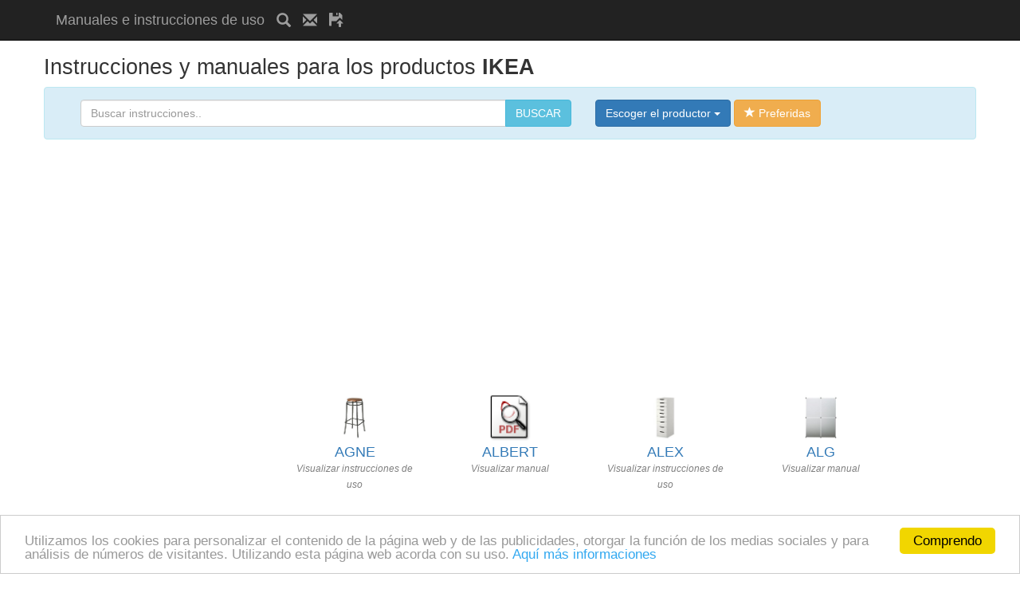

--- FILE ---
content_type: text/html; charset=utf-8
request_url: https://manualesinstrucciones.eu/productor/IKEA.html
body_size: 4908
content:
<!DOCTYPE html>
<html lang="es">
    <head>
        <meta charset="utf-8">
        <title>IKEA | Manual e instrucciones de uso</title>
        <meta http-equiv="X-UA-Compatible" content="IE=edge">
        <meta name="viewport" content="width=device-width, initial-scale=1, shrink-to-fit=no">
        <meta name="description" content="IKEA | Manual e instrucciones de uso">
        <meta name="keywords" content="">
        <meta name="author" content="manualesinstrucciones.eu">  
        <meta name="robots" content="all,follow">       
        <link href="/css/bootstrap.min.css" rel="stylesheet">  
        <link href="/css/custom.css" rel="stylesheet">   
        <!--[if lt IE 9]>
            <script src="https://oss.maxcdn.com/libs/html5shiv/3.7.0/html5shiv.js"></script>
            <script src="https://oss.maxcdn.com/libs/respond.js/1.4.2/respond.min.js"></script>
        <![endif]-->        
    
    <link rel="shortcut icon" href="/favicon.ico" type="image/x-icon">
    <link rel="icon" href="/favicon.ico" type="image/x-icon">
    <script type="text/javascript">
        window.cookieconsent_options = {"message": "Utilizamos los cookies para personalizar el contenido de la página web y de las publicidades, otorgar la función de los medias sociales y para análisis de números de visitantes. Utilizando esta página web acorda con su uso.", "dismiss": "Comprendo", "learnMore": "Aquí más informaciones", "link": "https://www.google.com/policies/technologies/cookies/", "theme": "light-bottom"};
    </script> 
    
    <script>
        (function (i, s, o, g, r, a, m) {
            i['GoogleAnalyticsObject'] = r;
            i[r] = i[r] || function () {
                (i[r].q = i[r].q || []).push(arguments)
            }, i[r].l = 1 * new Date();
            a = s.createElement(o),
                    m = s.getElementsByTagName(o)[0];
            a.async = 1;
            a.src = g;
            m.parentNode.insertBefore(a, m)
        })(window, document, 'script', '//www.google-analytics.com/analytics.js', 'ga');
        ga('create', 'UA-90395758-4', 'auto');
        ga('send', 'pageview');
    </script>
     <script data-ad-client="ca-pub-2257492549244194" async src="https://pagead2.googlesyndication.com/pagead/js/adsbygoogle.js"></script>
</head>
<body>   
<nav class="navbar navbar-inverse navbar-fixed-top">
    <div class="container">               
        <div class="navbar-header">
            <a class="navbar-brand" title="Manuales e instrucciones de uso" href="/">Manuales e instrucciones de uso</a>
            <a class="navbar-brand" title="Buscar instrucciones.." href="/"><span class="glyphicon glyphicon-search"></span></a>
            <a class="navbar-brand" title="Pongase en contacto con nosotros!" href="/contact.html"><span class="glyphicon glyphicon-envelope"></span></a>
            <a class="navbar-brand" title="Upload" href="/"><span class="glyphicon glyphicon-floppy-open"></span></a> 
                  
            
<script async src="//pagead2.googlesyndication.com/pagead/js/adsbygoogle.js"></script>
<!-- man_men_resp2 -->
<ins class="adsbygoogle"
     style="display:inline-block;width:468px;height:15px"
     data-ad-client="ca-pub-2257492549244194"
     data-ad-slot="9910894376"></ins>
<script>
(adsbygoogle = window.adsbygoogle || []).push({});
</script>
        </div> 
                   
    </div>            
</nav>    <div class="container">
        <div class="row">          
<h1>Instrucciones y manuales para los productos  <strong>IKEA</strong></h1>
<div class="alert alert-info">
    <div class="col-lg-12"> 
        <div class="col-lg-7">  
            <form action="/search.html" method="GET">
                <div class="input-group">                    
                    <input type="text" class="form-control" name="q" placeholder="Buscar instrucciones.." value="">
                    <span class="input-group-btn">
                        <button class="btn btn-info" type="submit">BUSCAR</button>
                    </span>                   
                </div> 
            </form>                   
        </div>
        <div class="col-lg-5">            
            <div class="dropdown">               
                <button class="btn btn-primary dropdown-toggle" type="button" id="dropdownMenu1" data-toggle="dropdown" aria-haspopup="true" aria-expanded="true">
                    Escoger el productor <span class="caret"></span>
                </button>
                <ul class="dropdown-menu" aria-labelledby="dropdownMenu1" style="height: 350px; overflow: auto;">
                    <li><a href="/char/A/">A</a></li>                                     
                    <li><a href="/char/B/">B</a></li>                                     
                    <li><a href="/char/C/">C</a></li>                                     
                    <li><a href="/char/D/">D</a></li>                                     
                    <li><a href="/char/E/">E</a></li>                                     
                    <li><a href="/char/F/">F</a></li>                                     
                    <li><a href="/char/G/">G</a></li>                                     
                    <li><a href="/char/H/">H</a></li>                                     
                    <li><a href="/char/I/">I</a></li>                                     
                    <li><a href="/char/J/">J</a></li>                                     
                    <li><a href="/char/K/">K</a></li>                                     
                    <li><a href="/char/L/">L</a></li>                                     
                    <li><a href="/char/M/">M</a></li>                                     
                    <li><a href="/char/N/">N</a></li>                                     
                    <li><a href="/char/O/">O</a></li>                                     
                    <li><a href="/char/P/">P</a></li>                                     
                    <li><a href="/char/Q/">Q</a></li>                                     
                    <li><a href="/char/R/">R</a></li>                                     
                    <li><a href="/char/S/">S</a></li>                                     
                    <li><a href="/char/T/">T</a></li>                                     
                    <li><a href="/char/U/">U</a></li>                                     
                    <li><a href="/char/V/">V</a></li>                                     
                    <li><a href="/char/W/">W</a></li>                                     
                    <li><a href="/char/X/">X</a></li>                                     
                    <li><a href="/char/Y/">Y</a></li>                                     
                    <li><a href="/char/Z/">Z</a></li>                                     
                </ul>
                <button id="bookmarkme" type="button" class="btn btn-warning"><span class="glyphicon glyphicon-star"></span> Preferidas</button>
            </div>
        </div>
    </div>
    <div style="clear: both;"></div>
</div>
<div style="text-align: center">
<script async src="//pagead2.googlesyndication.com/pagead/js/adsbygoogle.js"></script>
<!-- man_home_resp -->
<ins class="adsbygoogle"
     style="display:block"
     data-ad-client="ca-pub-2257492549244194"
     data-ad-slot="4274770373"
     data-ad-format="auto"></ins>
<script>
(adsbygoogle = window.adsbygoogle || []).push({});
</script></div><br>
<div class="col-sm-3">
    <script async src="//pagead2.googlesyndication.com/pagead/js/adsbygoogle.js"></script>
<ins class="adsbygoogle"
     style="display:block"
     data-ad-format="fluid"
     data-ad-layout="image-top"
     data-ad-layout-key="-8h+1r-dw+ea+i1"
     data-ad-client="ca-pub-2257492549244194"
     data-ad-slot="8391125577"></ins>
<script>
     (adsbygoogle = window.adsbygoogle || []).push({});
</script></div>
    <div class="col-sm-2 col-xs-4" style="min-height: 155px; text-align: center;">
        <a href="/ikea/agne_7495.html" style="text-decoration: none;" title="IKEA AGNE">         
                <img src="https://manualesinstrucciones.eu/img/a/73/ikea-agne-93558350.jpg" height="58" alt="IKEA AGNE">
            <h2 style="font-size: 18px; margin: 5px 0px 0px 0px;">AGNE</h2> 
            <p style="margin: 0px; color: black;">          
                
            </p>
            <span style="color: grey; font-size: 12px;font-style: italic;">
                    Visualizar instrucciones de uso
            </span>
        </a>
    </div>
    <div class="col-sm-2 col-xs-4" style="min-height: 155px; text-align: center;">
        <a href="/ikea/albert_36356.html" style="text-decoration: none;" title="IKEA ALBERT">         
                <img src="https://manualesinstrucciones.eu/img/1/pdf.png" height="58" alt="IKEA ALBERT">    
            <h2 style="font-size: 18px; margin: 5px 0px 0px 0px;">ALBERT</h2> 
            <p style="margin: 0px; color: black;">          
                
            </p>
            <span style="color: grey; font-size: 12px;font-style: italic;">
                    Visualizar manual
            </span>
        </a>
    </div>
    <div class="col-sm-2 col-xs-4" style="min-height: 155px; text-align: center;">
        <a href="/ikea/alex_441.html" style="text-decoration: none;" title="IKEA ALEX">         
                <img src="https://manualesinstrucciones.eu/img/a/65/ikea-alex-987607839.jpg" height="58" alt="IKEA ALEX">
            <h2 style="font-size: 18px; margin: 5px 0px 0px 0px;">ALEX</h2> 
            <p style="margin: 0px; color: black;">          
                
            </p>
            <span style="color: grey; font-size: 12px;font-style: italic;">
                    Visualizar instrucciones de uso
            </span>
        </a>
    </div>
    <div class="col-sm-2 col-xs-4" style="min-height: 155px; text-align: center;">
        <a href="/ikea/alg_10045.html" style="text-decoration: none;" title="IKEA ALG">         
                <img src="https://manualesinstrucciones.eu/img/a/65/ikea-alg-345804173.jpg" height="58" alt="IKEA ALG">
            <h2 style="font-size: 18px; margin: 5px 0px 0px 0px;">ALG</h2> 
            <p style="margin: 0px; color: black;">          
                
            </p>
            <span style="color: grey; font-size: 12px;font-style: italic;">
                    Visualizar manual
            </span>
        </a>
    </div>
    <div class="col-sm-2 col-xs-4" style="min-height: 155px; text-align: center;">
        <a href="/ikea/algot_16708.html" style="text-decoration: none;" title="IKEA ALGOT">         
                <img src="https://manualesinstrucciones.eu/img/1/pdf.png" height="58" alt="IKEA ALGOT">    
            <h2 style="font-size: 18px; margin: 5px 0px 0px 0px;">ALGOT</h2> 
            <p style="margin: 0px; color: black;">          
                
            </p>
            <span style="color: grey; font-size: 12px;font-style: italic;">
                    Visualizar instrucciones de uso
            </span>
        </a>
    </div>
    <div class="col-sm-2 col-xs-4" style="min-height: 155px; text-align: center;">
        <a href="/ikea/alve-bucherregal_11069.html" style="text-decoration: none;" title="IKEA ALVE Bücherregal">         
                <img src="https://manualesinstrucciones.eu/img/a/72/ikea-alve-1553187868.jpg" height="58" alt="IKEA ALVE Bücherregal">
            <h2 style="font-size: 18px; margin: 5px 0px 0px 0px;">ALVE Bücherregal</h2> 
            <p style="margin: 0px; color: black;">          
                
            </p>
            <span style="color: grey; font-size: 12px;font-style: italic;">
                    Visualizar manual
            </span>
        </a>
    </div>
    <div class="col-sm-2 col-xs-4" style="min-height: 155px; text-align: center;">
        <a href="/ikea/alve-schreibtisch_492.html" style="text-decoration: none;" title="IKEA ALVE Schreibtisch">         
                <img src="https://manualesinstrucciones.eu/img/a/65/ikea-alve-179316191.jpg" height="58" alt="IKEA ALVE Schreibtisch">
            <h2 style="font-size: 18px; margin: 5px 0px 0px 0px;">ALVE Schreibtisch</h2> 
            <p style="margin: 0px; color: black;">          
                
            </p>
            <span style="color: grey; font-size: 12px;font-style: italic;">
                    Visualizar instrucciones de uso
            </span>
        </a>
    </div>
    <div class="col-sm-2 col-xs-4" style="min-height: 155px; text-align: center;">
        <a href="/ikea/ammero_9219.html" style="text-decoration: none;" title="IKEA AMMERO">         
                <img src="https://manualesinstrucciones.eu/img/a/71/ikea-ammero-431610484.jpg" height="58" alt="IKEA AMMERO">
            <h2 style="font-size: 18px; margin: 5px 0px 0px 0px;">AMMERO</h2> 
            <p style="margin: 0px; color: black;">          
                
            </p>
            <span style="color: grey; font-size: 12px;font-style: italic;">
                    Visualizar manual
            </span>
        </a>
    </div>
    <div class="col-sm-2 col-xs-4" style="min-height: 155px; text-align: center;">
        <a href="/ikea/aneboda_26636.html" style="text-decoration: none;" title="IKEA ANEBODA">         
                <img src="https://manualesinstrucciones.eu/img/a/71/ikea-aneboda-1060917871.jpg" height="58" alt="IKEA ANEBODA">
            <h2 style="font-size: 18px; margin: 5px 0px 0px 0px;">ANEBODA</h2> 
            <p style="margin: 0px; color: black;">          
                
            </p>
            <span style="color: grey; font-size: 12px;font-style: italic;">
                    Visualizar instrucciones de uso
            </span>
        </a>
    </div>
    <div class="col-sm-2 col-xs-4" style="min-height: 155px; text-align: center;">
        <a href="/ikea/aneboda-aa-171796-11_21291.html" style="text-decoration: none;" title="IKEA ANEBODA AA-171796-11">         
                <img src="https://manualesinstrucciones.eu/img/a/35/ikea-aneboda-2114480324.jpg" height="58" alt="IKEA ANEBODA AA-171796-11">
            <h2 style="font-size: 18px; margin: 5px 0px 0px 0px;">ANEBODA AA-171796…</h2> 
            <p style="margin: 0px; color: black;">          
                
            </p>
            <span style="color: grey; font-size: 12px;font-style: italic;">
                    Visualizar manual
            </span>
        </a>
    </div>
    <div class="col-sm-2 col-xs-4" style="min-height: 155px; text-align: center;">
        <a href="/ikea/aneboda-aa-31164-9_12944.html" style="text-decoration: none;" title="IKEA ANEBODA AA-31164-9">         
                <img src="https://manualesinstrucciones.eu/img/a/72/ikea-aneboda-1377488217.jpg" height="58" alt="IKEA ANEBODA AA-31164-9">
            <h2 style="font-size: 18px; margin: 5px 0px 0px 0px;">ANEBODA AA-31164-9</h2> 
            <p style="margin: 0px; color: black;">          
                
            </p>
            <span style="color: grey; font-size: 12px;font-style: italic;">
                    Visualizar instrucciones de uso
            </span>
        </a>
    </div>
    <div class="col-sm-2 col-xs-4" style="min-height: 155px; text-align: center;">
        <a href="/ikea/angland_36740.html" style="text-decoration: none;" title="IKEA ÄNGLAND">         
                <img src="https://manualesinstrucciones.eu/img/1/pdf.png" height="58" alt="IKEA ÄNGLAND">    
            <h2 style="font-size: 18px; margin: 5px 0px 0px 0px;">ÄNGLAND</h2> 
            <p style="margin: 0px; color: black;">          
                
            </p>
            <span style="color: grey; font-size: 12px;font-style: italic;">
                    Visualizar manual
            </span>
        </a>
    </div>
        <div class="clearfix"></div>
        <div style="text-align: center">
<script async src="//pagead2.googlesyndication.com/pagead/js/adsbygoogle.js"></script>
<!-- man_home_resp -->
<ins class="adsbygoogle"
     style="display:block"
     data-ad-client="ca-pub-2257492549244194"
     data-ad-slot="4274770373"
     data-ad-format="auto"></ins>
<script>
(adsbygoogle = window.adsbygoogle || []).push({});
</script></div>
        <div class="clearfix"></div><br>    
    <div class="col-sm-2 col-xs-4" style="min-height: 155px; text-align: center;">
        <a href="/ikea/angso_1336.html" style="text-decoration: none;" title="IKEA ANGSO">         
                <img src="https://manualesinstrucciones.eu/img/1/pdf.png" height="58" alt="IKEA ANGSO">    
            <h2 style="font-size: 18px; margin: 5px 0px 0px 0px;">ANGSO</h2> 
            <p style="margin: 0px; color: black;">          
                
            </p>
            <span style="color: grey; font-size: 12px;font-style: italic;">
                    Visualizar instrucciones de uso
            </span>
        </a>
    </div>
    <div class="col-sm-2 col-xs-4" style="min-height: 155px; text-align: center;">
        <a href="/ikea/angso-fold_1337.html" style="text-decoration: none;" title="IKEA ANGSO (fold)">         
                <img src="https://manualesinstrucciones.eu/img/1/pdf.png" height="58" alt="IKEA ANGSO (fold)">    
            <h2 style="font-size: 18px; margin: 5px 0px 0px 0px;">ANGSO (fold)</h2> 
            <p style="margin: 0px; color: black;">          
                
            </p>
            <span style="color: grey; font-size: 12px;font-style: italic;">
                    Visualizar manual
            </span>
        </a>
    </div>
    <div class="col-sm-2 col-xs-4" style="min-height: 155px; text-align: center;">
        <a href="/ikea/ann_29028.html" style="text-decoration: none;" title="IKEA ANN">         
                <img src="https://manualesinstrucciones.eu/img/a/36/ikea-ann-397333957.jpg" height="58" alt="IKEA ANN">
            <h2 style="font-size: 18px; margin: 5px 0px 0px 0px;">ANN</h2> 
            <p style="margin: 0px; color: black;">          
                
            </p>
            <span style="color: grey; font-size: 12px;font-style: italic;">
                    Visualizar instrucciones de uso
            </span>
        </a>
    </div>
    <div class="col-sm-2 col-xs-4" style="min-height: 155px; text-align: center;">
        <a href="/ikea/ansluta_36352.html" style="text-decoration: none;" title="IKEA ANSLUTA">         
                <img src="https://manualesinstrucciones.eu/img/1/pdf.png" height="58" alt="IKEA ANSLUTA">    
            <h2 style="font-size: 18px; margin: 5px 0px 0px 0px;">ANSLUTA</h2> 
            <p style="margin: 0px; color: black;">          
                
            </p>
            <span style="color: grey; font-size: 12px;font-style: italic;">
                    Visualizar manual
            </span>
        </a>
    </div>
    <div class="col-sm-2 col-xs-4" style="min-height: 155px; text-align: center;">
        <a href="/ikea/antilop_36923.html" style="text-decoration: none;" title="IKEA ANTILOP">         
                <img src="https://manualesinstrucciones.eu/img/1/pdf.png" height="58" alt="IKEA ANTILOP">    
            <h2 style="font-size: 18px; margin: 5px 0px 0px 0px;">ANTILOP</h2> 
            <p style="margin: 0px; color: black;">          
                
            </p>
            <span style="color: grey; font-size: 12px;font-style: italic;">
                    Visualizar instrucciones de uso
            </span>
        </a>
    </div>
    <div class="col-sm-2 col-xs-4" style="min-height: 155px; text-align: center;">
        <a href="/ikea/anvandbar_36468.html" style="text-decoration: none;" title="IKEA ANVÄNDBAR">         
                <img src="https://manualesinstrucciones.eu/img/1/pdf.png" height="58" alt="IKEA ANVÄNDBAR">    
            <h2 style="font-size: 18px; margin: 5px 0px 0px 0px;">ANVÄNDBAR</h2> 
            <p style="margin: 0px; color: black;">          
                
            </p>
            <span style="color: grey; font-size: 12px;font-style: italic;">
                    Visualizar manual
            </span>
        </a>
    </div>
    <div class="col-sm-2 col-xs-4" style="min-height: 155px; text-align: center;">
        <a href="/ikea/applaro_9025.html" style="text-decoration: none;" title="IKEA APPLARO">         
                <img src="https://manualesinstrucciones.eu/img/a/71/ikea-applaro-1208896729.jpg" height="58" alt="IKEA APPLARO">
            <h2 style="font-size: 18px; margin: 5px 0px 0px 0px;">APPLARO</h2> 
            <p style="margin: 0px; color: black;">          
                
            </p>
            <span style="color: grey; font-size: 12px;font-style: italic;">
                    Visualizar instrucciones de uso
            </span>
        </a>
    </div>
    <div class="col-sm-2 col-xs-4" style="min-height: 155px; text-align: center;">
        <a href="/ikea/arild_12715.html" style="text-decoration: none;" title="IKEA ARILD">         
                <img src="https://manualesinstrucciones.eu/img/a/72/ikea-arild-1942976372.jpg" height="58" alt="IKEA ARILD">
            <h2 style="font-size: 18px; margin: 5px 0px 0px 0px;">ARILD</h2> 
            <p style="margin: 0px; color: black;">          
                
            </p>
            <span style="color: grey; font-size: 12px;font-style: italic;">
                    Visualizar manual
            </span>
        </a>
    </div>
    <div class="col-sm-2 col-xs-4" style="min-height: 155px; text-align: center;">
        <a href="/ikea/arild-aa-170776-7_12727.html" style="text-decoration: none;" title="IKEA ARILD AA-170776-7">         
                <img src="https://manualesinstrucciones.eu/img/a/73/ikea-arild-1339364712.jpg" height="58" alt="IKEA ARILD AA-170776-7">
            <h2 style="font-size: 18px; margin: 5px 0px 0px 0px;">ARILD AA-170776-7</h2> 
            <p style="margin: 0px; color: black;">          
                
            </p>
            <span style="color: grey; font-size: 12px;font-style: italic;">
                    Visualizar instrucciones de uso
            </span>
        </a>
    </div>
    <div class="col-sm-2 col-xs-4" style="min-height: 155px; text-align: center;">
        <a href="/ikea/arkelstop_36928.html" style="text-decoration: none;" title="IKEA ARKELSTOP">         
                <img src="https://manualesinstrucciones.eu/img/1/pdf.png" height="58" alt="IKEA ARKELSTOP">    
            <h2 style="font-size: 18px; margin: 5px 0px 0px 0px;">ARKELSTOP</h2> 
            <p style="margin: 0px; color: black;">          
                
            </p>
            <span style="color: grey; font-size: 12px;font-style: italic;">
                    Visualizar manual
            </span>
        </a>
    </div>
    <div class="col-sm-2 col-xs-4" style="min-height: 155px; text-align: center;">
        <a href="/ikea/arkelstorp_541.html" style="text-decoration: none;" title="IKEA ARKELSTORP">         
                <img src="https://manualesinstrucciones.eu/img/a/65/ikea-arkelstorp-1424040258.jpg" height="58" alt="IKEA ARKELSTORP">
            <h2 style="font-size: 18px; margin: 5px 0px 0px 0px;">ARKELSTORP</h2> 
            <p style="margin: 0px; color: black;">          
                
            </p>
            <span style="color: grey; font-size: 12px;font-style: italic;">
                    Visualizar instrucciones de uso
            </span>
        </a>
    </div>
    <div class="col-sm-2 col-xs-4" style="min-height: 155px; text-align: center;">
        <a href="/ikea/arrie_36734.html" style="text-decoration: none;" title="IKEA ARRIE">         
                <img src="https://manualesinstrucciones.eu/img/1/pdf.png" height="58" alt="IKEA ARRIE">    
            <h2 style="font-size: 18px; margin: 5px 0px 0px 0px;">ARRIE</h2> 
            <p style="margin: 0px; color: black;">          
                
            </p>
            <span style="color: grey; font-size: 12px;font-style: italic;">
                    Visualizar manual
            </span>
        </a>
    </div>
    <div class="col-sm-2 col-xs-4" style="min-height: 155px; text-align: center;">
        <a href="/ikea/arstid_24930.html" style="text-decoration: none;" title="IKEA ARSTID">         
                <img src="https://manualesinstrucciones.eu/img/a/72/23134-ikea-arstid-2089122545.jpg" height="58" alt="IKEA ARSTID">
            <h2 style="font-size: 18px; margin: 5px 0px 0px 0px;">ARSTID</h2> 
            <p style="margin: 0px; color: black;">          
                
            </p>
            <span style="color: grey; font-size: 12px;font-style: italic;">
                    Visualizar instrucciones de uso
            </span>
        </a>
    </div>
    <div class="col-sm-2 col-xs-4" style="min-height: 155px; text-align: center;">
        <a href="/ikea/askvoll_25626.html" style="text-decoration: none;" title="IKEA ASKVOLL">         
                <img src="https://manualesinstrucciones.eu/img/a/72/ikea-askvoll-1319355914.jpg" height="58" alt="IKEA ASKVOLL">
            <h2 style="font-size: 18px; margin: 5px 0px 0px 0px;">ASKVOLL</h2> 
            <p style="margin: 0px; color: black;">          
                
            </p>
            <span style="color: grey; font-size: 12px;font-style: italic;">
                    Visualizar manual
            </span>
        </a>
    </div>
    <div class="col-sm-2 col-xs-4" style="min-height: 155px; text-align: center;">
        <a href="/ikea/askvoll-aa-1136781-4_12005.html" style="text-decoration: none;" title="IKEA ASKVOLL AA-1136781-4">         
                <img src="https://manualesinstrucciones.eu/img/a/72/ikea-askvoll-1893791100.jpg" height="58" alt="IKEA ASKVOLL AA-1136781-4">
            <h2 style="font-size: 18px; margin: 5px 0px 0px 0px;">ASKVOLL AA-1136781…</h2> 
            <p style="margin: 0px; color: black;">          
                
            </p>
            <span style="color: grey; font-size: 12px;font-style: italic;">
                    Visualizar instrucciones de uso
            </span>
        </a>
    </div>
    <div class="col-sm-2 col-xs-4" style="min-height: 155px; text-align: center;">
        <a href="/ikea/aventyrlig_16355.html" style="text-decoration: none;" title="IKEA AVENTYRLIG">         
                <img src="https://manualesinstrucciones.eu/img/a/67/ikea-aventyrlig-822480385.jpg" height="58" alt="IKEA AVENTYRLIG">
            <h2 style="font-size: 18px; margin: 5px 0px 0px 0px;">AVENTYRLIG</h2> 
            <p style="margin: 0px; color: black;">          
                
            </p>
            <span style="color: grey; font-size: 12px;font-style: italic;">
                    Visualizar manual
            </span>
        </a>
    </div>
    <div class="col-sm-2 col-xs-4" style="min-height: 155px; text-align: center;">
        <a href="/ikea/avkyld_36291.html" style="text-decoration: none;" title="IKEA AVKYLD">         
                <img src="https://manualesinstrucciones.eu/img/1/pdf.png" height="58" alt="IKEA AVKYLD">    
            <h2 style="font-size: 18px; margin: 5px 0px 0px 0px;">AVKYLD</h2> 
            <p style="margin: 0px; color: black;">          
                
            </p>
            <span style="color: grey; font-size: 12px;font-style: italic;">
                    Visualizar instrucciones de uso
            </span>
        </a>
    </div>
    <div class="col-sm-2 col-xs-4" style="min-height: 155px; text-align: center;">
        <a href="/ikea/backaryd_21139.html" style="text-decoration: none;" title="IKEA BACKARYD">         
                <img src="https://manualesinstrucciones.eu/img/1/pdf.png" height="58" alt="IKEA BACKARYD">    
            <h2 style="font-size: 18px; margin: 5px 0px 0px 0px;">BACKARYD</h2> 
            <p style="margin: 0px; color: black;">          
                
            </p>
            <span style="color: grey; font-size: 12px;font-style: italic;">
                    Visualizar manual
            </span>
        </a>
    </div>
<div class="clearfix"></div>
<div style="text-align: center">    
    
<script async src="//pagead2.googlesyndication.com/pagead/js/adsbygoogle.js"></script>
<!-- man_home_resp -->
<ins class="adsbygoogle"
     style="display:block"
     data-ad-client="ca-pub-2257492549244194"
     data-ad-slot="4274770373"
     data-ad-format="auto"></ins>
<script>
(adsbygoogle = window.adsbygoogle || []).push({});
</script>
</div>
<div style="text-align: center">
    <ul class="pagination">
        <li class="disabled"><a href="/productor/IKEA.html">&laquo;</a></li>
                                <li class="active">
                        <a href="/productor/IKEA.html">1</a>
                    </li>
                    <li>
                        <a href="/productor/IKEA.html?page=2">2</a>
                    </li>
                    <li>
                        <a href="/productor/IKEA.html?page=5">5</a>
                    </li>
                    <li>
                        <a href="/productor/IKEA.html?page=10">10</a>
                    </li>
                    <li>
                        <a href="/productor/IKEA.html?page=15">15</a>
                    </li>
                    <li>
                        <a href="/productor/IKEA.html?page=20">20</a>
                    </li>
                    <li>
                        <a href="/productor/IKEA.html?page=23">23</a>
                    </li>
        <li><a href="/productor/IKEA.html?page=2">&raquo;</a></li>
    </ul>
    <p style="clear: left; font-size: 12px;">En total encontrados 684 manuales de uso. En 23 páginas.</p>  
</div>        </div>       
        <footer>
          <div class="row">
                <div  class="col-lg-12">
                    <h4>Sobre nosotros</h4>                   
                    <p>En nuestra página web encuentra muchas <a href="https://es.manualdb.net/" title="Guías y manuales">instrucciones</a> de uso de varios productores o de varios electrodomésticos de los que no recibió junto con el producto o no lo puede más encontrar. Esperamos que encontrará el manual que está buscando. En caso de no encontrarlo, regrese más tarde. Siempre seguimos actualizando los manuales.<br>               
                        Copyright 2015 - 2026, all rights reserved. | 
                        <a href="https://manualnavod.cz/" target="_blank" title="Manuály a návody k použití">Manuály a návody</a> | 
                        <a href="https://manualbedienungsanleitung.eu/" target="_blank" title="Manuale und Gebrauchsanleitungen">Bedienungsanleitung</a> | 
                        <a href="https://instrukcja.eu/" target="_blank" title="Podręczniki i instrukcje obsługi">Instrukcje</a> | 
                        <a href="https://manualinstruction.eu/" target="_blank" title="Manuals and instructions for use">Manuals and instructions</a> | 
                        <a href="https://manuelmodesdemploi.eu/" target="_blank" title="Des manuels et des instructions d'utilisation">Manuels</a> | 
                        <a href="https://manualinstruktion.eu/" target="_blank" title="Manualer og instruktion">Manualer og instruktion</a> | 
                        <a href="https://instruktsiya.eu/" target="_blank" title="Instruktsiya">Instruktsiya</a> | 
                        <a href="https://manualbruksanvisning.eu/" target="_blank" title="Manualer och bruksanvisningar">Manualer och bruksanvisningar</a> | 
                        <a href="https://manualeistruzioni.eu/" target="_blank" title="Manuali e istruzioni d'uso">Manuali e istruzioni d'uso</a> | 
                        <a href="https://manualesinstrucciones.eu/" target="_blank" title="Manual e instrucciones de uso">Manual e instrucciones de uso</a> | 
                        <a href="https://aanwijzingen.eu/" target="_blank" title="Handleidingen en aanwijzingen">Handleidingen en aanwijzingen</a> | 
                        <a href="https://manualparauso.eu/" target="_blank" title="Manual e instrucciones de uso">Manuais e instruções</a> |                        
                        <a href="https://manualesinstrucciones.eu/privacy.html" target="_blank" title="Privacy Policy">Privacy Policy</a> | 
                        <a href="https://manualesinstrucciones.eu/sitemap_index.xml" target="_blank" title="Sitemap">Sitemap</a>                      
                   </p>
                </div>
            </div>
        </footer>
    </div>
    <script src="/js/jquery.js"></script>
    <script src="/js/bootstrap.min.js"></script>
    <script>
        $(function () {
            $('#bookmarkme').click(function () {
                if (window.sidebar && window.sidebar.addPanel) { // Mozilla Firefox Bookmark
                    window.sidebar.addPanel(document.title, window.location.href, '');
                } else if (window.external && ('AddFavorite' in window.external)) { // IE Favorite
                    window.external.AddFavorite(location.href, document.title);
                } else if (window.opera && window.print) { // Opera Hotlist
                    this.title = document.title;
                    return true;
                } else { // webkit - safari/chrome
                    alert('Presione ' + (navigator.userAgent.toLowerCase().indexOf('mac') != -1 ? 'Command/Cmd' : 'CTRL') + ' + D para agregar la nuestra página web entre las preferidas.');
                }
            });
        });
    </script> 
    <script type="text/javascript" src="//cdnjs.cloudflare.com/ajax/libs/cookieconsent2/1.0.9/cookieconsent.min.js"></script> 
</body>
</html>


--- FILE ---
content_type: text/html; charset=utf-8
request_url: https://www.google.com/recaptcha/api2/aframe
body_size: 267
content:
<!DOCTYPE HTML><html><head><meta http-equiv="content-type" content="text/html; charset=UTF-8"></head><body><script nonce="vtuBrkZWgu2oUtk6fFYSMg">/** Anti-fraud and anti-abuse applications only. See google.com/recaptcha */ try{var clients={'sodar':'https://pagead2.googlesyndication.com/pagead/sodar?'};window.addEventListener("message",function(a){try{if(a.source===window.parent){var b=JSON.parse(a.data);var c=clients[b['id']];if(c){var d=document.createElement('img');d.src=c+b['params']+'&rc='+(localStorage.getItem("rc::a")?sessionStorage.getItem("rc::b"):"");window.document.body.appendChild(d);sessionStorage.setItem("rc::e",parseInt(sessionStorage.getItem("rc::e")||0)+1);localStorage.setItem("rc::h",'1769113203064');}}}catch(b){}});window.parent.postMessage("_grecaptcha_ready", "*");}catch(b){}</script></body></html>

--- FILE ---
content_type: text/plain
request_url: https://www.google-analytics.com/j/collect?v=1&_v=j102&a=1821970266&t=pageview&_s=1&dl=https%3A%2F%2Fmanualesinstrucciones.eu%2Fproductor%2FIKEA.html&ul=en-us%40posix&dt=IKEA%20%7C%20Manual%20e%20instrucciones%20de%20uso&sr=1280x720&vp=1280x720&_u=IEBAAEABAAAAACAAI~&jid=387538890&gjid=443950276&cid=1474036681.1769113202&tid=UA-90395758-4&_gid=381773790.1769113202&_r=1&_slc=1&z=1063436167
body_size: -454
content:
2,cG-E6X67DGEBP